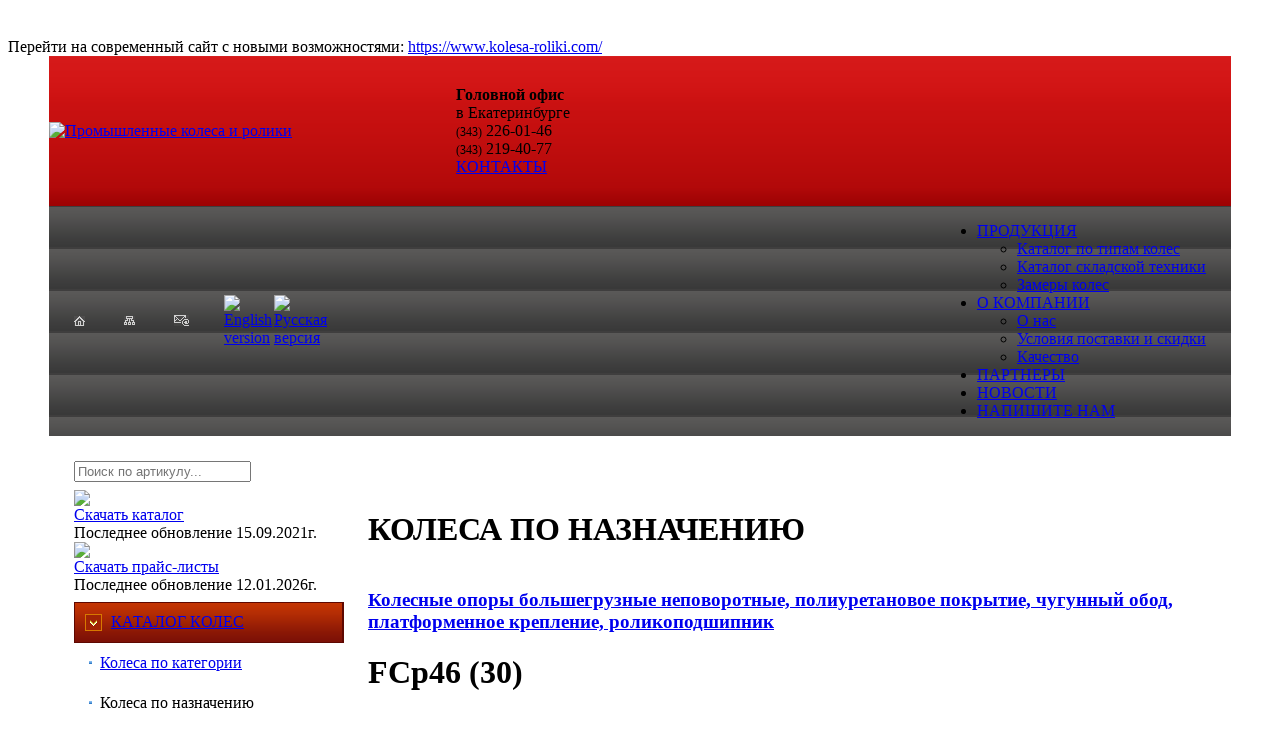

--- FILE ---
content_type: text/html; charset=windows-1251
request_url: https://www.kolesaroliki.com/catalog/price/naznachenie/kolesa-skladskoe-oborudovanie-berkara/115
body_size: 8539
content:
<!DOCTYPE HTML PUBLIC "-//W3C//DTD HTML 4.01 Transitional//EN" "http://www.w3.org/TR/html4/loose.dtd">
<html>
<head>
<meta http-equiv="Content-Type" content="text/html; charset=windows-1251">
<meta name='yandex-verification' content='5a53724d10835780' />
<meta name='yandex-verification' content='40e73ae5f22d2d13' />
<meta name="yandex-verification" content="c26260b3b6c6b05e" />
<meta name="keywords" content="FCp46 (30) - Колеса для складского оборудования - Выбор промышленных колес по назачению" />
<meta name="description" content="FCp46 (30) - Колеса для складского оборудования - Выбор промышленных колес по назачению" />
<meta name="google-site-verification" content="AhlqEAjpcJSuCO2DyNEHL2mbYo9p767vfgXjTCX5eeQ" />
<meta name="yandex-verification" content="f6a5ed44bd664ff8" /><title>FCp46 (30) - Колеса для складского оборудования - Выбор промышленных колес по назачению - Промышленные колеса и ролики, Екатеринбург</title>
<link href="/_template/forms.css" rel="stylesheet" />
<link href="/_template/style_site.css?s=1" rel="stylesheet" type="text/css">
<link href="/_template/style_menu.css" rel="stylesheet" type="text/css">
<script type="text/javascript" src="/_template/jquery-1_7_1_min.js"></script>
<script type="text/javascript" src="/_template/jquery-ui_min.js"></script>
<!--<script type="text/javascript" src="/_template/jquery.form.js"></script>-->
<script src="/_template/jqzoom/js/jquery.jqzoom-core.js" type="text/javascript"></script>

<link rel="stylesheet" href="/_template/jqzoom/css/jquery.jqzoom.css" type="text/css">
<link href="https://ajax.googleapis.com/ajax/libs/jqueryui/1.8/themes/base/jquery-ui.css" rel="stylesheet" type="text/css">
<link href="/_template/lightbox/css/lightbox.css" rel="stylesheet" />
<link rel="stylesheet" type="text/css" href="/_template/fancybox/jquery.fancybox-1.3.4.css" media="screen">	


<script type="text/javascript" src="/_template/chili-1.7.pack.js"></script>
<script type="text/javascript" src="/_template/jquery.cycle.all.js"></script>
<script src="/_template/lightbox/js/lightbox-2.6.min.js"></script>
<script src="/_template/jquery.lightbox_me.js"></script>
<script src="/_template/jqmask.js"></script>
<script src="/_template/kolesaroliki.js?s=1" type="text/javascript"></script>
<script type="text/javascript" src="/_template/fancybox/jquery.fancybox-1.3.4.pack.js"></script>

<!-- Google Tag Manager -->
<script>(function(w,d,s,l,i){w[l]=w[l]||[];w[l].push({'gtm.start':
new Date().getTime(),event:'gtm.js'});var f=d.getElementsByTagName(s)[0],
j=d.createElement(s),dl=l!='dataLayer'?'&l='+l:'';j.async=true;j.src=
'https://www.googletagmanager.com/gtm.js?id='+i+dl;f.parentNode.insertBefore(j,f);
})(window,document,'script','dataLayer','GTM-N7X9KTQ');</script>
<!-- End Google Tag Manager --><script src='https://www.google.com/recaptcha/api.js'></script>
</head>

<body style="padding-top:30px;">

<div class="h-promo">Перейти на современный сайт с новыми возможностями: <a class="" href="https://www.kolesa-roliki.com/">https://www.kolesa-roliki.com/</a></div>


<table width="1182" border="0" cellspacing="0" cellpadding="0" align="center">
<tr><td>

<table width="100%" border="0" cellspacing="0" cellpadding="0">
  <tr>
    <td height="150" background="/images/top_red_bg.png"><table width="100%" border="0" cellspacing="0" cellpadding="0">
      <tr>
        <td width="400" style="border:0px;">
        
        <a  style="border:0px;" href="/"><img src="/content/blocks/files/logo_bk.png"   usemap="#Nav1" alt="Промышленные колеса и ролики" title="Промышленные колеса и ролики (f67c627954363b00676eb36e15cd1ef8)" border="0"></a>
        
        <!--<map name="Nav1" style="border:0px;">
  <area style="border:0px solid #fff;" shape="rect" coords="260,30,400,120" href="https://kolesaroliki.ru" alt="Для физических лиц - Интернет-магазин">
</map>-->

        </td>
        <td>
                  <table width="775" border="0" align="right" cellpadding="0" cellspacing="0">
          <tr>
                    
          <td width="150">
            <table width="100%" border="0" cellspacing="0" cellpadding="0">
              <tr>
                <td class="small_white"><strong>Головной офис</strong><br>в Екатеринбурге</td>
              </tr>
              <tr>
                <td><span class="phone_code" style="font-size:12px;">(343)</span> <span class="phone" style="font-size:16px;">226-01-46</span> <span class="phone_gray_small"></span> </td>
              </tr>
              <tr>
                <td><span class="phone_code" style="font-size:12px;">(343)</span> <span class="phone" style="font-size:16px;">219-40-77</span> </td>
              </tr>
              <tr>
                <td><span class="phone_code" style="font-size:12px;"></span> <span class="phone" style="font-size:16px;"></span> </td>
              </tr>
              <tr>
                <td><a href="http://www.kolesaroliki.com/contacts/" class="top-link-small">КОНТАКТЫ</a></td>
              </tr>
            
                 </table></td>
                 
               <tr>
               
            
                 </table></td>        </td>
      </tr>
    </table></td>
  </tr>
  <tr>
    <td height="42" background="/images/top_menu_bg.png"><table width="100%" border="0" cellspacing="0" cellpadding="0">
      <tr>
        <td width="25"> </td>
        <td width="300"><table border="0" cellspacing="0" cellpadding="0">
          <tr>
            <td width="50"><a href="/"><img src="/images/home.png" width="11" height="10" border="0"></a></td>
            <td width="50"><a href="/sitemap/"><img src="/images/sitemap.png" width="11" height="9" border="0"></a></td>
            <td width="50" class="trans"><a href="/contacts/"><img src="/images/mail.png" width="15" height="11" border="0"></a></td>
            <td width="50"><a href="javascript:var t=((window.getSelection&&window.getSelection())||(document.getSelection&&document.getSelection())||(document.selection&&document.selection.createRange&&document.selection.createRange().text));var e=(document.charset||document.characterSet);if(t!=''){location.href='http://translate.google.ru/?text='+t+'&hl=ru&langpair=auto|en&tbb=1&ie='+e;}else{location.href='http://translate.google.ru/translate?u='+encodeURIComponent(location.href)+'&hl=ru&langpair=ru|en&tbb=1&ie='+e;};"><img src="/content/blocks/images/eng.png" width="20" alt="English version" title="English version" height="10" border="0"></a></td>
            <td width="50"><a href="javascript:window.location.assign('http://kolesaroliki.com')"><img src="/content/blocks/images/rus.png" width="20" alt="Русская версия" title="Русская версия" height="10" border="0"></a></td>
            </tr>
        </table>
        
        </td>
        <td>
            <table border="0" align="right" cellpadding="0" cellspacing="0">
          <tr>
<td>
<div id="menu-top">								
<div class="grey-tabs-menu">
<ul  id="horizontal-multilevel-menu">
 <li><a href="/catalog/" class="root-item">ПРОДУКЦИЯ</a><ul><li><a href="/catalog/ctypes">Каталог по типам колес</a></li><li><a href="/catalog/csklad">Каталог складской техники</a></li><li><a href="/catalog/zamer-info">Замеры колес</a></li></ul></li></li><li><a href="/about/" class="root-item">О КОМПАНИИ</a><ul><li><a href="/about/anas">О нас</a></li><li><a href="/about/usloviya">Условия поставки и скидки</a></li><li><a href="/about/quality">Качество</a></li></ul></li><li><a href="/partners/" class="root-item">ПАРТНЕРЫ</a></li><li><a href="/news/" class="root-item">НОВОСТИ</a></li><li><a href="/send_message/" class="root-item">НАПИШИТЕ НАМ</a></li>
              </ul>
            </div>
           </div>
</td>
          </tr>
        </table>        </td>
        <td width="25"> </td>
      </tr>
    </table></td>
  </tr>
  <tr>
    <td><table width="1182" border="0" align="center" cellpadding="0" cellspacing="0" style="background-color: #FFFFFF;">
      <tr>
        <td><table width="100%" border="0" cellspacing="0" cellpadding="0">
          <tr>
            <td width="25" height="25"> </td>
            <td> </td>
            <td width="25"> </td>
          </tr>
                   
          <tr><td></td><td><form method="get" action="/search/"><div class="art-search">
  <div class="field"><input type="text" id="sq" name="sq" value="" placeholder="Поиск по артикулу..." /></div>
  <div class="btn"><input type="image" src="/content/blocks/images/search-icon-red.png" /></div>
</div><div id="shelpers"></div></form></td></tr><tr><td height="8"></td><td></td></tr>          
        </table></td>
      </tr>
      <tr>
        <td>
        <table width="100%" border="0" cellspacing="0" cellpadding="0">
          <tr>
            <td width="25"> </td>
            <td width="269" valign="top">
<script type="text/javascript">
function btnclick(id) {
  if (document.getElementById('lm'+id).style.display=='') {
  document.getElementById('lm'+id).style.display='none';
  document.getElementById('btn'+id).style.backgroundImage='url(/images/cmenu_off.png)'; 
  }
   else { 
  document.getElementById('lm'+id).style.display='';
  document.getElementById('btn'+id).style.backgroundImage='url(/content/page_1/images/cmenu_off_down.png)';}
}
</script>


            <table width="269" border="0" cellspacing="0" cellpadding="0">    
            
            <tr><td><div class="left-prices">
  <div class="icon"><a href="/files/catalog_kolesaroliki_A4_2021.pdf" target="_blank"><img src="/content/blocks/images/pdf-icon.png" /></div>
  <div class="link"><a href="/files/catalog_kolesaroliki_A4_2021.pdf" target="_blank">Скачать каталог</a></div>
  <div class="update">Последнее обновление 15.09.2021г.</div>
</div>

<div class="left-prices">
  <div class="icon"><a href="/prices/"><img src="/content/blocks/images/excel-icon.png" /></div>
  <div class="link"><a href="/prices/">Скачать прайс-листы</a></div>
  <div class="update">Последнее обновление 12.01.2026г.</div>
</div></td></tr><tr><td height="8"></td></tr> 
            
                  <tr>
                <td height="41" id="btnprice" background="/images/cmenu_on.png"><table width="100%" border="0" cellspacing="0" cellpadding="0">
                  <tr>
                    <td width="37"> </td>
                    <td><a href="/catalog/price/" class="left_menu">КАТАЛОГ КОЛЕС</a></td></tr>
                </table></td>
              </tr><tr><td height="41"><table width="100%" border="0" cellspacing="0" cellpadding="0">
                  <tr>
                    <td width="15"> </td>
                    <td width="11"><img src="/images/li_square.png" width="3" height="3"></td>
                    <td height="40"><a href="/catalog/price/category/" class="left_menu2">Колеса по категории</a>  </td>
                  </tr>
                  <tr>
                    <td width="15"> </td>
                    <td width="11"><img src="/images/li_square.png" width="3" height="3"></td>
                    <td height="40"><span class="strong">Колеса по назначению</span>  </td>
                  </tr>   
                </table>
                </td>
              </tr>  
              <tr>
                <td height="8"></td>
              </tr> 
                            <tr>
                <td height="41" id="btnsklad" background="/images/cmenu_off.png"><table width="100%" border="0" cellspacing="0" cellpadding="0">
                  <tr>
                    <td width="37"> </td>
                    <td><a href="/catalog/sklad/" class="left_menu"> КАТАЛОГ СКЛАДСКОЙ ТЕХНИКИ</a></td></tr>
                </table></td>
              </tr>  
              <tr>
                <td height="8"></td>
              </tr> 
                            <tr>
                <td height="41" id="btnfor_order" background="/images/cmenu_off.png"><table width="100%" border="0" cellspacing="0" cellpadding="0">
                  <tr>
                    <td width="37"> </td>
                    <td><a href="/catalog/for_order/" class="left_menu">КАТАЛОГ ПРОДУКЦИИ ПОД ЗАКАЗ</a></td></tr>
                </table></td>
              </tr>  
              <tr>
                <td height="8"></td>
              </tr> 
                            <tr>
                <td height="41" id="btnspecial" background="/images/cmenu_off.png"><table width="100%" border="0" cellspacing="0" cellpadding="0">
                  <tr>
                    <td width="37"> </td>
                    <td><a href="/catalog/special/" class="left_menu">СПЕЦПРЕДЛОЖЕНИЯ</a></td></tr>
                </table></td>
              </tr>  
              <tr>
                <td height="8"></td>
              </tr> 
                      

<tr><td><div class="filter">
<div class="title">Подбор колес:</div>
<form action="/search/" method="get">
   <div class="field">
   <select name="ktype">
      <option value="">-- Выберите тип крепления --</option>
      <option value="Площадка" >Площадка</option>
      <option value="Под болт" >Под болт</option>
      <option value="С болтом" >С болтом</option>
      <option value="Со штырем" >Со штырем</option>
      <option value="Без кронштейна" >Без кронштейна</option>
      <option value="С цапфой" >С цапфой</option>
   </select>
   </div>
   <div class="field">
      <select name="diametr">
      <option value="">-- Выберите диаметр --</option>
      <option value="30" >30 мм</option>
      <option value="35" >35 мм</option>
      <option value="38" >38 мм</option>
      <option value="40" >40 мм</option>
      <option value="49" >49 мм</option>
      <option value="50" >50 мм</option>
      <option value="60" >60 мм</option>
      <option value="75" >75 мм</option>
      <option value="80" >80 мм</option>
      <option value="100" >100 мм</option>
      <option value="125" >125 мм</option>
      <option value="150" >150 мм</option>
      <option value="160" >160 мм</option>
      <option value="180" >180 мм</option>
      <option value="200" >200 мм</option>
      <option value="210" >210 мм</option>
      <option value="250" >250 мм</option>
      <option value="260" >260 мм</option>
      <option value="270" >270 мм</option>
      <option value="300" >300 мм</option>
      <option value="310" >310 мм</option>
      <option value="340" >340 мм</option>
      <option value="365" >365 мм</option>
      <option value="380" >380 мм</option>
      <option value="395" >395 мм</option>
      <option value="400" >400 мм</option>
   </select>
   </div>
   <div class="field">
   <select name="gruz">
      <option value="">-- Выберите грузоподъемность --</option>
      <option value="0-50" >0-50 кг</option>
      <option value="51-100" >51-100 кг</option>
      <option value="101-200" >101-200 кг</option>
      <option value="201-400" >201-400 кг</option>
      <option value="401-1000" >401-1000 кг</option>
      <option value="1001" >от 1001 кг</option>
   </select>
   </div>
   <div class="field">
   <select name="material">
      <option value="">--  Выберите материал --</option>
      <option value="Нейлон" >Нейлон</option>
       <option value="Нейлон. Кронштейн нержавеющая сталь" >Нейлон. Кронштейн нержавеющая сталь</option>
      <option value="Пенополиуретан" >Пенополиуретан</option>
      <option value="Пневматическое, черная резина" >Пневматическое, черная резина</option>
      <option value="Полиамид" >Полиамид</option>
      <option value="Полиуретановое покрытие" >Полиуретановое покрытие</option>
      <option value="Полуэластичная черная резина" >Полуэластичная черная резина</option>
      <option value="Серая литая резина" >Серая литая резина</option>
      <option value="Серая резина" >Серая резина</option>
      <option value="Термо-пластичная серая резина" >Термо-пластичная серая резина</option>
      <option value="Термо-пластичная черная резина" >Термо-пластичная черная резина</option>
      <option value="Фенольные, термостойкие" >Фенольные, термостойкие</option>
      <option value="Черная литая резина" >Черная литая резина</option>
      <option value="Черный, серый нейлон" >Черный, серый нейлон</option>
      
      <option value="Чугунные" >Чугунные</option>
      <option value="Чугунные, термостойкие" >Чугунные, термостойкие</option>
      
      <option value="Эластичная синяя резина" >Эластичная синяя резина</option>
      <option value="Эластичная черная резина" >Эластичная черная резина</option>
      
      
      
      <option value="Полипропилен" >Полипропилен</option>
      
      
      
      
      
      <option value="PVC покрытие" >PVC покрытие</option>
      
      
      
            
   </select>
   </div>
   <div class="field">
   <input class="btn" type="submit" value="Подобрать" /> <!--<input class="btn-red" type="button" value="Сбросить" />-->
   </div>
</form>
</div></td></tr><tr><td height="8"></td></tr>


<tr><td>
<p align="center"><strong>По продукции, поставляемой из Европы или под заказ, обращайтесь к своему менеджеру.</strong><br><br></p>
                          <table width="100%" border="0" cellspacing="0" cellpadding="0">
                <tr>
                  <td width="12"><img src="/images/arrow.png" width="5" height="7"></td>
                  <td class="news_caption">НОВОСТИ</td>
                </tr>
                <tr>
                  <td> </td>
                  <td> </td>
                </tr>
<tr><td colspan="2"> 
<div class="ssitem">              
              <div class="item">
          <table width="63" border="0" cellspacing="0" cellpadding="2">
                    <tr>
                      <td height="21" background="/images/news_date_bg.png"><div align="center" class="news_date">12.01.2026</div></td>
                      </tr>
                  </table>
                  <div>
                  <a href="/news/show.php?id=169" class="news_link">Уважаемые покупатели! С 12.01.2026 года произошло изменение цен по всему ассортименту. Актуальные прайсы обновлены и доступны для скачивания в соответствующем разделе сайта. Просим быть внимательными при оформлении заказов!</a>
                  </div>
                  </div>
                  <div class="item">
          <table width="63" border="0" cellspacing="0" cellpadding="2">
                    <tr>
                      <td height="21" background="/images/news_date_bg.png"><div align="center" class="news_date">17.12.2025</div></td>
                      </tr>
                  </table>
                  <div>
                  <a href="/news/show.php?id=168" class="news_link">Уважаемые покупатели! С 17.12.2025 года изменились цены на колеса производства Китай по основному ассортименту. Прайс "Основной" обновлен и доступен для скачивания. Будьте внимательны при заказах!		</a>
                  </div>
                  </div>
                  <div class="item">
          <table width="63" border="0" cellspacing="0" cellpadding="2">
                    <tr>
                      <td height="21" background="/images/news_date_bg.png"><div align="center" class="news_date">01.08.2025</div></td>
                      </tr>
                  </table>
                  <div>
                  <a href="/news/show.php?id=167" class="news_link">С 01.08.2025 минимальные цены, размещенные до этого времени на сайте, увеличиваются на 30%, и начинает действовать система скидок.</a>
                  </div>
                  </div>
                   
             </div></td></tr>
                <tr>
                  <td> </td>
                  <td><div align="right"><a href="/news/">Все новости</a></div></td>
                </tr>
              </table>
            
            <!--<p align="center"><a target="_blank" href="https://www.youtube.com/channel/UCbhO67oiXSX28NdfTJeewKg?view_as=subscriber"><img src="/content/blocks/images/xw_1332436.jpg" width="150" /></a></p>-->       
            
</td></tr><tr><td height="8"></td></tr>

<tr><td>
  <!--   <p align="center"><img src="/content/blocks/images/left_banner0619.gif" /></p>-->
  
<!--<a href="https://www.kolesaroliki.com/news/show.php?id=83"><img src="/content/blocks/images/banner2020_1_2.jpg" /></a>-->
               
</td></tr> 
<tr><td height="8"></td></tr> 
            </table>
<p><a href="https://www.kolesaroliki.com/catalog/sklad/samohodnye-telezhki-i-shtabelery/1134"><img alt="" src="/content/blocks/images/PS15%20%D0%91%D0%B0%D0%BD%D0%B5%D1%80%20%D0%B4%D0%BB%D1%8F%20%D1%81%D0%B0%D0%B9%D1%82%D0%B0.gif" style="height:444px; margin-left:5px; margin-right:5px; width:280px" /></a></p>

<p><a href="https://kolesaroliki.com/catalog/sklad/samohodnye-telezhki-i-shtabelery/845"><img alt="" src="/content/blocks/images/PTE15N%20%D0%91%D0%B0%D0%BD%D0%B5%D1%80%20%D0%B4%D0%BB%D1%8F%20%D1%81%D0%B0%D0%B9%D1%82%D0%B0.gif" style="float:left; height:444px; margin-left:5px; margin-right:5px; width:280px" /></a></p>

<p>&nbsp;</p>

<p><a href="https://kolesaroliki.com/catalog/sklad/podkatnye_opory"><img alt="" src="/content/blocks/images/%D0%BF%D0%BE%D0%B4%D0%BA%D0%B0%D1%82%D0%BD%D1%8B%D0%B5%20%D0%BE%D0%BF%D0%BE%D1%80%D1%8B.gif" style="height:444px; margin-left:5px; margin-right:5px; width:280px" /></a></p>

<p>&nbsp;</p>

<p>&nbsp;</p>

<!--                
                         <p> </p><p> </p>
              
                                    <p> </p><p> </p>
               
            <p> </p><p> </p>
<p align="center">

</p>
-->
      </td>
            <td width=""> </td>
            <td valign="top" class="page_text">

                        
                        
          <table width="100%" border="0" cellspacing="0" cellpadding="0">
          <tr>
            <td class="-big-"><h1>КОЛЕСА ПО НАЗНАЧЕНИЮ</h2></td>
           <tr><td height="0"></td><td></td></tr> 
        </table>         

<h3><a href="../kolesa-skladskoe-oborudovanie-berkara">Колесные опоры большегрузные неповоротные, полиуретановое покрытие, чугунный обод, платформенное крепление, роликоподшипник </a></h3>
<h1>FCp46 (30)</h1>
          <table width="100%" border="0" cellspacing="0" cellpadding="0">
            <tr>
              <td width="320"><a rel="gal1" class="jqzoom" href="/images/cdid_39/115/115_1712898675_1.jpg" title=""><img src="/images/cdid_39/115/115_1712898675_1.jpg" width="300"  alt="Колесные опоры большегрузные неповоротные, полиуретановое покрытие, чугунный обод, платформенное крепление, роликоподшипник  (FCp46 (30))" title="Колесные опоры большегрузные неповоротные, полиуретановое покрытие, чугунный обод, платформенное крепление, роликоподшипник  (FCp46 (30))" />
             
<ul id="thumblist">

</ul>  

              </td>
              <td valign="top"><p><strong>Товар в наличии</strong></p>
 

 
                <p><span class="price_blue">556</span> руб. <span class="big1">x</span> <input type="number" class="styler" value="1" size="3"  style="width:30px;" min="1" id="qadd_115"></p>
                
                
                
           <div class="qorder-basket" id="buy_btn_bg_115"><a name="aitem_basket_115" href="javascript:" onclick="SendForm(115,'FCp46 (30)','556')">Добавить в корзину</a></div>
                
                
                <!--<div class="qorder" id="qorder" itid="115"><span>Заказать в 1 клик</span></div>-->
                </td>
            </tr>
          </table>
          <p> </p>
          <div id="tabs">
  <ul>
    <li><a href="#tabs-1">Технические характеристики</a></li>
    <li><a href="#tabs-2">Описание</a></li>
    <li><a href="#tabs-3">Файлы</a></li>
  </ul>
  <div id="tabs-1">
<p>
<table border="0" cellspacing="0" cellpadding="3" class="t2"><tr>
              <th align="right">Артикул:</th>
              <td align="left">FCp46 (30)</td>
            </tr><tr>
              <th align="right">Диаметр, мм:</th>
              <td align="left">100</td>
            </tr><tr>
              <th align="right">Высота:</th>
              <td align="left">142</td>
            </tr><tr>
              <th align="right">Ширина, мм:</th>
              <td align="left">50</td>
            </tr><tr>
              <th align="right">Габариты, мм:</th>
              <td align="left">114x100</td>
            </tr><tr>
              <th align="right">По центрам, мм:</th>
              <td align="left">85x72</td>
            </tr><tr>
              <th align="right">Диаметр крепежного отверстия, мм:</th>
              <td align="left">10,8x19</td>
            </tr><tr>
              <th align="right">Нагрузка, кг:</th>
              <td align="left">200</td>
            </tr><tr>
              <th align="right">Кол-во в коробке, шт.:</th>
              <td align="left">16</td>
            </tr><tr>
              <th align="right">Вес <br>кг/шт.:</th>
              <td align="left">2,15</td>
            </tr></table></p>
  </div>
  <div id="tabs-2">
    <p style="text-align:justify;">Колесо полиуретановое большегрузное неповоротное FCp46 для тачек и тележек является самыми грузоподъемным из всех колес, представленных в интернет-каталоге. Чугун служит основой для производства обода неповоротных полиуретановых колесных опор FCp46. <br>
<br>
Использование неповоротных большегрузных полиуретановых колес FCp46 связано с постоянным негативным воздействием на механизмы внешней средой. Для того чтобы на протяжения всего срока службы неповоротная колесная опора большегрузного типа из полиуретана FCp46 обладала плавностью и мягкостью хода предусмотрен ниппель для периодической смазки.<br>
<br>
В осевом механизме колеса большегрузной колесной опоры используется подшипник роликового типа. Опора большегрузного полиуретанового колеса, или как ее чаще называют кронштейн, произведена из оцинкованной стали, слой которой не меньше 0,6 см.<br>
<br>
Платформа неповоротной колесной опоры большегрузного типа из полиуретана FCp46 обладает четырьмя отверстиями для крепления болтами к основе тачки, тележки и другим транспортным конструкциям. <br>
<br>
Использование большегрузных полиуретановых колесных опор ограничивается следующими термическими условиями от - 35°С до Динамическая нагрузка – 200 кг.</p>
  </div>
  <div id="tabs-3">
    <p align="center">
    Нет файлов.</p>
    
    
    <p align="center">
    </p>
    
  </div>
</div>  
              </td>
            <td width="25"> </td>
          </tr>
          <tr>
            <td height="25"> </td>
            <td valign="top"> </td>
            <td> </td>
            <td valign="top"> </td>
            <td> </td>
          </tr>
          
          
          <tr>
          <td colspan="5">
          <div id="s1"  style="text-align:center; margin:auto;">


</div>

<!--
<img src="/content/blocks/images/slide2017_1.jpg" width="1182" height="323">
<img src="/content/blocks/images/slide2017_2.jpg" style="display:none;" width="1182" height="323">
<a href="http://www.berkara.ru" target="_blank"><img src="/content/blocks/images/slide2017_berkara.jpg" width="1182" height="323" /></a>
<img src="/content/blocks/images/slide2017_4_1.jpg" style="display:none;" width="1182" height="323">
  <img src="/content/blocks/images/slide2017_6_2.jpg" style="display:none;" width="1182" height="323" />
  <img src="/content/blocks/images/slide2017_7_3.jpg" style="display:none;" width="1182" height="323" />
-->          </td>
          </tr>
          
        </table></td>
      </tr>
    </table>
      </td>
  </tr>
  
  <tr><td>
 
          
  </td></tr>
  
  <tr>
    <td height="97" background="/images/bottom_bg.png"><table width="100%" border="0" cellspacing="0" cellpadding="0">
      <tr>
        <td width="25"> </td>
        <td width="">
                             
        <table width="1025" border="0" align="right" cellpadding="0" cellspacing="0">
          <tr>
          
          
          <td width="100"><table width="100%" border="0" cellspacing="0" cellpadding="0">
                <tr>
                  <td class="small_white"><strong>Головной офис</strong><br>в Екатеринбурге</td>
                </tr>
                <tr>
                  <td><span class="phoneb_code" style="font-size:12px;">(343)</span> <span class="phoneb" style="font-size:16px;">226-01-46</span></td>
                </tr>
            </table></td>
          
                      <td width="100"><table width="100%" border="0" cellspacing="0" cellpadding="0">
                
            
          </tr>
        </table>        </td>
        <td width="300"><table width="100%" border="0" cellspacing="0" cellpadding="0">
          <tr>
            <td><div align="right" class="small_white">
              <p>© 2001-2025 ООО "БЕРКАРА"<br>
              Разработка сайта <a href="http://www.atiks.org" class="atiks" rel="nofollow" target="_blank">АТИКС</a></p>
              </div></td>
            <td width="25"> </td>
            <td width="30"><!-- Yandex.Metrika counter --> <script type="text/javascript" > (function(m,e,t,r,i,k,a){m[i]=m[i]||function(){(m[i].a=m[i].a||[]).push(arguments)}; m[i].l=1*new Date();k=e.createElement(t),a=e.getElementsByTagName(t)[0],k.async=1,k.src=r,a.parentNode.insertBefore(k,a)}) (window, document, "script", "https://mc.yandex.ru/metrika/tag.js", "ym"); ym(43285174, "init", { clickmap:true, trackLinks:true, accurateTrackBounce:true, webvisor:true, trackHash:true }); </script> <noscript><div><img src="https://mc.yandex.ru/watch/43285174" style="position:absolute; left:-9999px;" alt="" /></div></noscript> <!-- /Yandex.Metrika counter -->

<script src="//cdn.callibri.ru/callibri.js" type="text/javascript" charset="utf-8"></script>
</td>
          </tr>
        </table></td>
        <td width="25"> </td>
      </tr>
    </table></td>
  </tr>
</table>

</td></tr>
</table>
<div id="bcf" class="back-call-form">
                <header class="back-call-form-header">
                    <span class="pl-close-fixed"></span>
                    <h1>Быстрый заказ</h1>
                    <h2>Отправьте заявку, и мы Вам перезвоним</h2>
                </header>
                               <div class="center-form"> 
                               <form action="#" id="form_call_back">
                              <table border="0" cellspacing="0" cellpadding="5">
  <tr>
    <td valign="top"> 
                     
                   <div>Фамилия Имя Отчество:</div> 
<div class="clearfix"><input class="styler" name="fio" id="fio-bc" type="text" size="40" placeholder="" /> <span style="color:red;">*</span></div><br>
</td></tr>
  <tr>
    <td valign="top"> 
                     
                   <div>Ваш город:</div> 
<div class="clearfix"><input class="styler" name="city" id="city-bc" type="text" size="40" placeholder="" /> <span style="color:red;">*</span></div><br>
</td></tr>
  <tr>
    <td valign="top"> 
                     
                   <div>Ваш Email:</div> 
<div class="clearfix"><input class="styler" name="email" id="email-bc" type="text" size="40" placeholder="" /> <span style="color:red;">*</span></div><br>
</td></tr>
  <tr>
    <td valign="top"> 
                   <div>Ваш контактный телефон (10 цифр):</div> 
<div class="clearfix"><input class="styler" name="phone" id="phone-bc" type="text" size="40" placeholder="" value="8" /> <span style="color:red;">*</span></div>
</td></tr>
<tr><td align="center">
<p><input type="checkbox" checked="" disabled=""> Я подтверждаю свое согласие на<br><a href="/agreement/" target="_blank"> обработку персональных данных</a></p>

                            <input type="button" class="styler" onclick="AjaxFormRequestBackCall('info-form', 'form_call_back', '/send_qorder.php');"  style="font-size:18px;" value="Заказать" /> <span style="display:none;" class="loading" id="loading"></span> <span class="info-form" id="info-form"></span>
                                </td>
</tr>
</table>
<input type="hidden" name="scity" value="Екатеринбург">
<input type="hidden" name="itid_q" value="" id="itid-q">
<input type="hidden" name="itid" value="115">
<input type="hidden" name="metrika" id="metrika" value="43285174">
                    </form>
               </div> 
            </div><div id="thanks">
                <span class="pl-close-fixed close-thanks"></span>
                <p class="thk">Вы сделали правильный выбор!</p>
                <p class="webb">
                Наш специалист свяжется с вами в ближайшее время и уточнит все детали.
                </p>
            </div>

<div class="basket-state-fixed">
  <div class="state" id="basket-state"><div><a href="/basket/"><span class="big_price" id="basket_info_quantity">0</div></span></a></div>
  <div class="icon"><a href="/basket/"><img src="/content/blocks/images/cart-icon-fixed.png" /></a></div>
</div>
<!--
<script> document.oncopy = function () { var bodyElement = document.body; var selection = getSelection(); var href = document.location.href; var copyright = "<br><br>Источник: <a href='"+ href +"'>" + href + "</a><br>© ООО ТПК Промышленные колеса и ролики"; var text = selection + copyright; var divElement = document.createElement('div'); divElement.style.position = 'absolute'; divElement.style.left = '-99999px'; divElement.innerHTML = text; bodyElement.appendChild(divElement); selection.selectAllChildren(divElement); setTimeout(function() { bodyElement.removeChild(divElement); }, 0); }; </script>
-->

<!--<div class="kolesarolikiru"><a href="https://kolesaroliki.ru">Для<br>физических<br>лиц<br><span>интернет - магазин <br>(розничные цены)</span></a></div>-->

</body>
</html>

--- FILE ---
content_type: text/plain
request_url: https://www.google-analytics.com/j/collect?v=1&_v=j102&a=688925814&t=pageview&_s=1&dl=https%3A%2F%2Fwww.kolesaroliki.com%2Fcatalog%2Fprice%2Fnaznachenie%2Fkolesa-skladskoe-oborudovanie-berkara%2F115&ul=en-us%40posix&dt=FCp46%20(30)%20-%20%D0%9A%D0%BE%D0%BB%D0%B5%D1%81%D0%B0%20%D0%B4%D0%BB%D1%8F%20%D1%81%D0%BA%D0%BB%D0%B0%D0%B4%D1%81%D0%BA%D0%BE%D0%B3%D0%BE%20%D0%BE%D0%B1%D0%BE%D1%80%D1%83%D0%B4%D0%BE%D0%B2%D0%B0%D0%BD%D0%B8%D1%8F%20-%20%D0%92%D1%8B%D0%B1%D0%BE%D1%80%20%D0%BF%D1%80%D0%BE%D0%BC%D1%8B%D1%88%D0%BB%D0%B5%D0%BD%D0%BD%D1%8B%D1%85%20%D0%BA%D0%BE%D0%BB%D0%B5%D1%81%20%D0%BF%D0%BE%20%D0%BD%D0%B0%D0%B7%D0%B0%D1%87%D0%B5%D0%BD%D0%B8%D1%8E%20-%20%D0%9F%D1%80%D0%BE%D0%BC%D1%8B%D1%88%D0%BB%D0%B5%D0%BD%D0%BD%D1%8B%D0%B5%20%D0%BA%D0%BE%D0%BB%D0%B5%D1%81%D0%B0%20%D0%B8%20%D1%80%D0%BE%D0%BB%D0%B8%D0%BA%D0%B8%2C%20%D0%95%D0%BA%D0%B0%D1%82%D0%B5%D1%80%D0%B8%D0%BD%D0%B1%D1%83%D1%80%D0%B3&sr=1280x720&vp=1280x720&_u=YEBAAEABAAAAACAAI~&jid=1715096585&gjid=2009008522&cid=250914083.1768805104&tid=UA-199297687-1&_gid=488300593.1768805104&_r=1&_slc=1&gtm=45He61e1n81N7X9KTQv846958346za200zd846958346&gcd=13l3l3l3l1l1&dma=0&tag_exp=103116026~103200004~104527906~104528500~104684208~104684211~105391253~115938465~115938468~116744866~117041588&z=231335260
body_size: -451
content:
2,cG-KP94GR51QH